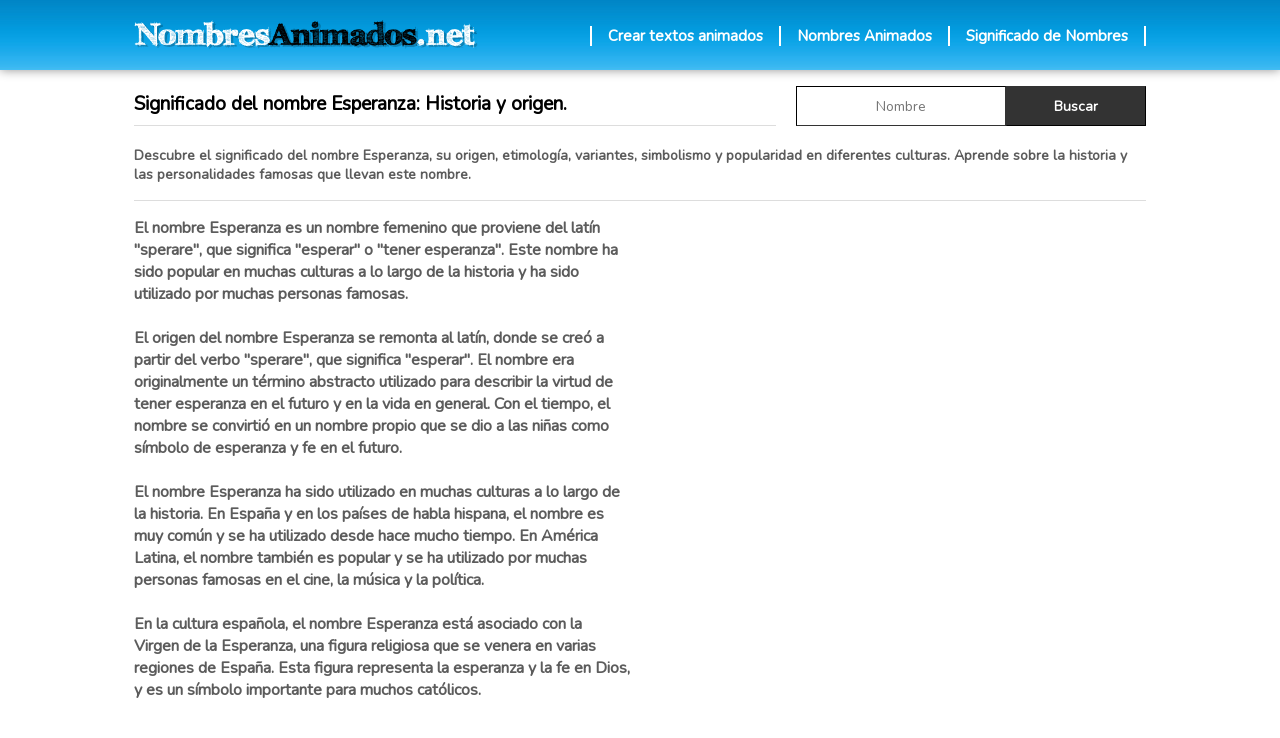

--- FILE ---
content_type: text/html; charset=UTF-8
request_url: https://nombresanimados.net/significado-de-nombres/nombre-esperanza/
body_size: 4980
content:
<!DOCTYPE HTML>
<html lang="es">
<head>

<meta charset="utf-8">
<script async src="https://pagead2.googlesyndication.com/pagead/js/adsbygoogle.js?client=ca-pub-9685187692848897" crossorigin="anonymous"></script>
<title>Significado del nombre Esperanza: Historia y origen.</title>
<meta name="description" content="Descubre el significado del nombre Esperanza, su origen, etimología, variantes, simbolismo y popularidad en diferentes culturas. Aprende sobre la historia y las personalidades famosas que llevan este nombre.">
<meta name="keywords" content="nombre Esperanza, Esperanza significado, significado de Esperanza, significado del nombre Esperanza, significado Esperanza, Esperanza nombre, significado de nombre Esperanza, origen del nombre Esperanza, significado de Esperanza personalidad, significado del nombre Esperanza personalidad, el nombre de Esperanza, que significa Esperanza, que significa el nombre Esperanza, historia del nombre Esperanza, historia Esperanza, famosos con el nombre Esperanza, famosas con el nombre Esperanza ">
<link rel="canonical" href="https://nombresanimados.net/significado-de-nombres/nombre-esperanza/">   
<meta name="DC.Language"  content="Spanish">
<meta name="robots" content="all">
<meta name="distribution" content="global">
<meta name="resource-type" content="document">
<link rel="shortcut icon" href="https://nombresanimados.net/imagenes/favicon.ico" type="image/x-icon">
<meta property="og:title" content="Significado del Nombre Esperanza">
<meta property="og:description" content="El Nombre Esperanza, proviene del Latín. Su significado es La que confía en Dios. 
Segun Numerologia: Muy ordenada y met&oacute;dica en las cosas practicas, aptitud para asumir responsabilidades, especialmente en lo que se refiere al hogar y el entorno afectivo y familiar.">
<meta property="og:url" content="https://nombresanimados.net/significado-de-nombres/nombre-esperanza/">
<meta property="og:type" content="article">
<meta property="og:site_name" content="nombresanimados">
<meta property="og:image" content="https://nombresanimados.net/IMG/logos/nombres.jpg">
<meta property="fb:app_id" content="982791691746745">
<meta name="twitter:card" content="summary">
<meta name="twitter:domain" content="nombresanimados.net">
<meta name="twitter:site" content="@NombresAnimados">
<meta name="twitter:creator" content="@NombresAnimados">
<meta name="twitter:title" content="Significado del Nombre Esperanza">
<meta name="twitter:description" content="El Nombre Esperanza, proviene del Latín. Su significado es La que confía en Dios. 
Segun Numerologia: Muy ordenada y met&oacute;dica en las cosas practicas, aptitud para asumir responsabilidades, especialmente en lo que se refiere al hogar y el entorno afectivo y familiar.">
<meta name="twitter:image:src" content="https://nombresanimados.net/IMG/logos/nombrest.jpg">
<meta name="twitter:url" content="https://nombresanimados.net/significado-de-nombres/nombre-esperanza/">
<meta name="theme-color" content="#000">
<meta name="viewport" content="width=device-width, initial-scale=1">
<style>
@import url('https://fonts.googleapis.com/css?family=Nunito&display=swap');
body {background-color: #FFFFFF; margin:auto;text-align: center;font-family:'Nunito',Arial,Helvetica,sans-serif;color:#5C5C5C;font-size:14px;font-style:normal;line-height: normal;text-rendering: optimizeLegibility;}
h1 {font-size: 19px;color: #000; text-shadow: 0px 0px 0px #DFDFDF; margin:0; padding:0; font-style:normal;}
h2 {font-size: 14px;color: #5C5C5C; margin:0; padding:0; font-style:normal;}
h3 {font-size: 14px;color: #5C5C5C; margin:0; padding:0;  font-style:normal;}
* {font-family:'Nunito',Arial,Helvetica,sans-serif;font-size: 16px;font-weight:bold;text-rendering: optimizeLegibility;}
button {  background:#f8f8f8;color: #5C5C5C; text-shadow: 2px 2px 2px #FFFFFF;font-weight: bold; cursor: pointer; font-size: 16px;margin: 0;border:0; box-sizing: border-box}
input {   background:#f8f8f8; color: #5C5C5C; text-shadow: 2px 2px 2px #FFFFFF;font-weight: bold; cursor: pointer; font-size: 16px;margin: 0;border:0; box-sizing: border-box}
input[type=text]{   background:#FFFFFF; color: #5C5C5C;font-weight: normal; cursor: text; font-size: 14px;margin: 0;border:0; box-sizing: border-box}
p {margin:0px; padding:0;}
a:link {color: #DFDFDF; font-style: normal; }
a:visited {color: #DFDFDF;text-decoration: underline; font-style: normal;}
a:hover {color: #fff;text-decoration: none; font-style: normal;}
a:active {color: #3C5A99 ;text-decoration: none; font-style: normal;}
#anchototal{width:100%;border:0;margin:auto; box-sizing: border-box;}
#arriba{width:100%; height: 70px;padding: 0 20px; text-align: center; background: url(/IMG/fondos/arriba-01.png) repeat-x #FFFFFF; -webkit-background-size:auto 100%; -moz-background-size:auto 100%; -o-background-size:auto 100%; background-size:auto 100%; margin:auto;  box-sizing: border-box;-webkit-box-shadow: 0px 0px 10px 0px rgba(0,0,0,0.43);
-moz-box-shadow: 0px 0px 10px 0px rgba(0,0,0,0.43);
box-shadow: 0px 0px 10px 0px rgba(0,0,0,0.43);}
.logo{ width:1012px; margin:auto; height: 70px; background: url(/IMG/logos/logo-01.png) left center no-repeat; -webkit-background-size:34% auto; -moz-background-size:34% auto; -o-background-size:34% auto; background-size:34% auto; margin:auto; box-sizing: border-box;display: flex; justify-content:flex-end; align-items:center;}
#botonmenu { float: right; text-align:left; margin-top: 2px; color: #fff;}
#botonmenu a { background: none;font-size:15px; text-decoration: none;color: #fff; margin-left: 16px;  padding-left: 16px; background-position:center center;text-decoration: none;border-radius:0px; border-left: 2px solid #FFFFFF; float: left}  
#contenido{width:1012px;border:0;margin: 16px auto; margin-bottom: 4px; padding: 0 16px; background-color: #FFFFFF}
#pie {	border: 0px;padding-top: 10px;padding-bottom: 10px;	text-decoration: none;font: 12px Arial, Tahoma, Verdana, "Trebuchet MS";	color: #fff; }
#pie a { text-decoration: underline; font-style: normal; font-size:12px; color:#fff; }
.botonpag { float:left; height:60px; width:150px; margin-right:16px; -webkit-appearance: none;}
.botonestilo {width:100%; height:37px; border-radius: 2px; border: 1px solid #dddddd;box-sizing: border-box  }
.anchocompartir {width:25%; height: 40px; float: left; }
.anchodescargar {width:24.2%; float: left; }
.anchopinterest {width:25%; float: right; }
.anchocodigos {width:25.8%; float: right; }
.socialp{background:url(/IMG/botones/social/blanco/p.png) no-repeat center center #ca252b;}
.botonimg {width:100%;height:40px;   -webkit-appearance:none; -moz-appearance:none;appearance:none;-webkit-background-size:auto 40%; -moz-background-size:auto 40%;-o-background-size:auto 40%;background-size:auto 40%;color: #fff;display: flex;   flex-wrap: wrap;justify-content: center; align-content:flex-end; padding:0px 5px; padding-bottom: 20px; border-radius:0 ;font-size: 12px; font-weight: bold; border:1px solid #ca252b; box-sizing:border-box;cursor: pointer;-webkit-appearance:none;-moz-appearance:none;appearance:none}
.cuadrobuscar  {width:100%; margin: auto; background:#f8f8f8;  text-align: center; padding: 20px;border:1px solid #ddd;  box-sizing: border-box}
.textform  {	background: none; background-color:#FFFFFF; cursor: text;width:60%;font-size: 14px; font-weight: bold;float: left; border:2px inset #333333; border-right: 0; height:40px;  text-align:center;-webkit-appearance: none;}
.botonbuscar  {	color:#fff;width:40%;height:40px; background: #333333; border: 1px outset #333333; box-sizing: border-box; -webkit-background-size:auto 100%; -moz-background-size:auto 100%; -o-background-size:auto 100%; background-size:auto 100%; float: right;text-shadow: 0px 0px 0px #000;font-size: 14px;}
.botonabajo {	width: 100%;height:50px; color: #fff; text-align: center; background-color: #333333;  border: 1px outset #333333;box-sizing: border-box;display: flex; justify-content:center; align-items:center;  }
.botonabajo a {	color: #fff; }
.nombrelista { text-align:center; height: 24px; width:10%;background:#fff; color: #000; font-size: 13px; font-weight: bold; float: left;text-shadow:none;border: 0; border-left:6px solid #333333; border-radius: 0; margin: 0; margin-bottom: 16px; border-bottom: 0; box-sizing: border-box;display: flex; justify-content:flex-start; align-items:center; padding-left: 12px; }
a.nombrelista { text-decoration: none; color: #000000}
</style>
<!-- Global site tag (gtag.js) - Google Analytics -->
<script async src="https://www.googletagmanager.com/gtag/js?id=UA-2309723-13"></script>
<script>
  window.dataLayer = window.dataLayer || [];
  function gtag(){dataLayer.push(arguments);}
  gtag('js', new Date());
  gtag('config', 'UA-2309723-13');
</script>     
</head>
<body>
	<div id="anchototal">
<div id="arriba"><div class="logo">
<div id="botonmenu"><a href="https://nombresanimados.net/crear-textos-animados/">Crear textos animados</a><a href="https://nombresanimados.net/nombres-animados/">Nombres Animados</a><a href="https://nombresanimados.net/significado-de-nombres/" style="border-right: 2px solid #FFFFFF; padding-right: 16px">Significado de Nombres</a><div style="clear:both"></div></div>
	</div><div style="clear:both"></div></div>
<div id="contenido">
<div style="width:100%;text-align:left; margin-bottom:20px">
<div style="width:642px; height: 40px; float: left;text-align:left;display: flex;  flex-wrap: wrap;justify-content:flex-start;  align-content:center; border-bottom: 1px solid #dddddd; box-sizing: border-box; padding-bottom: 4px"><h1>Significado del nombre Esperanza: Historia y origen.</h1></div>
<div style="width:350px; float: right;text-align:left;"><div style="width:100%;">
<form action="https://nombresanimados.net/significado-de-nombres/" method="post" name="buscarnombre" style="margin:0px; padding:0px"><input class="textform" name="palabra" aria-label="buscar Nombre gif"  type="text"  value="" placeholder="Nombre" size="20" onKeyPress="return soloLetras(event)" maxlength="14" style="border: 1px inset #333333" font-size: 18px><input class="botonbuscar"  name="button2" type="submit" value="Buscar"><input name="buscar" type="hidden" value="si"><input name="sexo" type="hidden" value="Femenino"></form><div style="clear:both"></div></div></div>
<div style="clear:both"></div></div>

			<div style="width:100%;text-align:left; border-bottom: 1px solid #dddddd; padding-bottom: 16px; margin-bottom: 16px;"><h2>Descubre el significado del nombre Esperanza, su origen, etimología, variantes, simbolismo y popularidad en diferentes culturas. Aprende sobre la historia y las personalidades famosas que llevan este nombre.</h2></div> 
<div style="width: 1012px; text-align: left; margin-bottom: 20px">
<div style="width: 496px; height: 424px; float: right; margin-left: 20px; margin-bottom: 20px">
<script async src="https://pagead2.googlesyndication.com/pagead/js/adsbygoogle.js?client=ca-pub-9685187692848897"
     crossorigin="anonymous"></script>
<!-- NOM PC SIGNIFICADO -->
<ins class="adsbygoogle"
     style="display:block;496px; height: 424px"
     data-ad-client="ca-pub-9685187692848897"
     data-ad-slot="1417899544"></ins>
<script>
     (adsbygoogle = window.adsbygoogle || []).push({});
</script><div style="clear:both"></div></div>
El nombre Esperanza es un nombre femenino que proviene del latín "sperare", que significa "esperar" o "tener esperanza". Este nombre ha sido popular en muchas culturas a lo largo de la historia y ha sido utilizado por muchas personas famosas.<br>
<br>
El origen del nombre Esperanza se remonta al latín, donde se creó a partir del verbo "sperare", que significa "esperar". El nombre era originalmente un término abstracto utilizado para describir la virtud de tener esperanza en el futuro y en la vida en general. Con el tiempo, el nombre se convirtió en un nombre propio que se dio a las niñas como símbolo de esperanza y fe en el futuro.<br>
<br>
El nombre Esperanza ha sido utilizado en muchas culturas a lo largo de la historia. En España y en los países de habla hispana, el nombre es muy común y se ha utilizado desde hace mucho tiempo. En América Latina, el nombre también es popular y se ha utilizado por muchas personas famosas en el cine, la música y la política.<br>
<br>
En la cultura española, el nombre Esperanza está asociado con la Virgen de la Esperanza, una figura religiosa que se venera en varias regiones de España. Esta figura representa la esperanza y la fe en Dios, y es un símbolo importante para muchos católicos.<br>
<br>
En otras culturas, el nombre Esperanza también se ha utilizado con frecuencia. En Italia, por ejemplo, el nombre se traduce como "Speranza" y ha sido utilizado desde hace mucho tiempo. En Filipinas, el nombre Esperanza es muy común y se ha utilizado como símbolo de esperanza y fe en Dios.<br>
<br>
El significado del nombre Esperanza es muy simbólico y tiene un gran valor emocional. El nombre representa la idea de tener fe y esperanza en el futuro, incluso cuando las cosas parecen difíciles o imposibles. Es un nombre que puede ser muy poderoso y motivador para las personas que lo llevan.<br>
<br>
En la cultura popular, el nombre Esperanza ha sido utilizado por muchas personas famosas. La actriz mexicana Esperanza Iris es conocida por sus papeles en películas como "El Tonto" y "La Inmaculada". La cantante española Esperanza Spalding ha ganado varios premios Grammy por su música y es considerada una de las mejores vocalistas de jazz de todos los tiempos.<br>
<br>
En resumen, el nombre Esperanza es un nombre femenino que proviene del latín y significa "esperanza" o "tener esperanza". El nombre ha sido popular en muchas culturas a lo largo de la historia y se ha utilizado como símbolo de esperanza y fe en el futuro. Es un nombre poderoso y motivador que puede tener un gran significado emocional para las personas que lo llevan. El nombre Esperanza ha sido utilizado por muchas personas famosas en la cultura popular y sigue siendo popular en la actualidad.<div style="clear:both"></div></div>
  <div style="width: 100%; height: 280px;margin-bottom: 20px; ">
<script async src="https://pagead2.googlesyndication.com/pagead/js/adsbygoogle.js?client=ca-pub-9685187692848897"
     crossorigin="anonymous"></script>
<!-- NOM PC SIGNIFICADO 970x250 -->
<ins class="adsbygoogle"
     style="display:block;width:1012px;height:280px"
     data-ad-client="ca-pub-9685187692848897"
     data-ad-slot="9770569263"></ins>
<script>
     (adsbygoogle = window.adsbygoogle || []).push({});
</script><div style="clear:both"></div></div>
<div style="width:100%;text-align:center ">
<div style="width:100%; text-align: center;float: left; max-width: 496px; margin-bottom: 16px;">
<a href="https://nombresanimados.net/nombres-animados/gifs-nombre-esperanza-animado/" class="botonabajo" style="text-decoration: none; color: #fff" >Gifs Animados de Esperanza</a>
<div style="clear:both"></div></div>   
<div style="width:100%; text-align: center;float: right; max-width: 496px; margin-bottom: 16px;">
<a href="https://numerologiagratis.net/numerologia-de-esperanza-gratis.html" class="botonabajo" style="text-decoration: none; color: #fff" >Numerologia de Esperanza</a>	
<div style="clear:both"></div></div>
<div style="clear:both"></div>
<div style="clear:both"></div>
<div style="clear:both"></div></div>
	
<div style="width:100%;text-align: center"><div style="width:100%;text-align: left; margin-bottom: 20px; font-size: 15px;"><h3>Nombres que terminan igual que el nombre Esperanza :</h3></div><div style="width: 100%;  box-sizing: border-box "><a class="nombrelista" href="https://nombresanimados.net/significado-de-nombres/nombre-constanza/">Constanza</a><a class="nombrelista" href="https://nombresanimados.net/significado-de-nombres/nombre-fiorenza/">Fiorenza</a><div style="clear:both"></div></div><div style="clear:both"></div></div>	
</div>

<div style="width: 100%; background: #F6F6F6; padding: 16px; border-top: 1px solid #ddd;box-sizing: border-box"><div style="width:100%;text-align: center; background: #fff; margin-bottom: 16px; padding: 16px; border: 2px solid #333333; box-sizing: border-box">

<div style="width:100%;text-align: center; font-size: 14px;">Aqui podrás descubrir el origen y el significado de los nombres más populares, raros, exóticos, antiguos, modernos y un sinfín de opciones más. Nuestra misión es proporcionarte toda la información que necesitas para que puedas elegir el nombre perfecto para tu bebé o simplemente aprender más sobre el tuyo o el de tus seres queridos.<br><br>En nuestra página encontrarás una amplia variedad de nombres de diferentes orígenes culturales, religiones y épocas históricas. Desde hebreos y griegos, hasta árabes, hindúes, japoneses y muchos más. Además, también encontrarás información sobre los santos, personajes famosos y nombres relacionados con la naturaleza o la música.<br><br>Creemos que el nombre que le des a tu bebé es una decisión muy importante y que debe ser tomada con cuidado y consideración. Por eso, estamos comprometidos en proporcionarte toda la información que necesitas para que puedas tomar una decisión informada y con confianza.<br><br>En nuestra página encontrarás artículos sobre el significado, origen, curiosidades, datos históricos y todo lo que necesitas saber.<div style="clear:both"></div></div></div>
<div style="width:100%;text-align:center; font-size: 15px; margin-bottom: 16px;"><a style="color:#2D2D2D; font-size: 15px" href="https://nombresanimados.net/">Inicio</a> / <a style="color:#2D2D2D; font-size: 14px" href="https://nombresanimados.net/significado-de-nombres/">Significado de Nombres</a> / Esperanza</div>


<div style="width:100%;text-align:center; color: #2D2D2D;font-size:14px"><a style="color:#2D2D2D;font-size:14px;" href="https://numerologiagratis.net/" >Numerologia Gratis</a> - <a style="color:#2D2D2D;font-size:14px;" href="https://footballshirtmaker.com/es/" >Crear camisetas de fútbol</a> - <a style="color:#2D2D2D;font-size:14px;" href="https://footballshirtmaker.com/" >Jersey Maker</a> - <a style="color:#2D2D2D;font-size:14px;" href="https://nombresanimados.net/politica-de-privacidad.php">Políticas de Privacidad</a> <div style="clear:both"></div></div></div>
</div>
 </body></html>

--- FILE ---
content_type: text/html; charset=utf-8
request_url: https://www.google.com/recaptcha/api2/aframe
body_size: 267
content:
<!DOCTYPE HTML><html><head><meta http-equiv="content-type" content="text/html; charset=UTF-8"></head><body><script nonce="IV2Eq3HP5Odo8ERRRf_cDw">/** Anti-fraud and anti-abuse applications only. See google.com/recaptcha */ try{var clients={'sodar':'https://pagead2.googlesyndication.com/pagead/sodar?'};window.addEventListener("message",function(a){try{if(a.source===window.parent){var b=JSON.parse(a.data);var c=clients[b['id']];if(c){var d=document.createElement('img');d.src=c+b['params']+'&rc='+(localStorage.getItem("rc::a")?sessionStorage.getItem("rc::b"):"");window.document.body.appendChild(d);sessionStorage.setItem("rc::e",parseInt(sessionStorage.getItem("rc::e")||0)+1);localStorage.setItem("rc::h",'1768571556185');}}}catch(b){}});window.parent.postMessage("_grecaptcha_ready", "*");}catch(b){}</script></body></html>